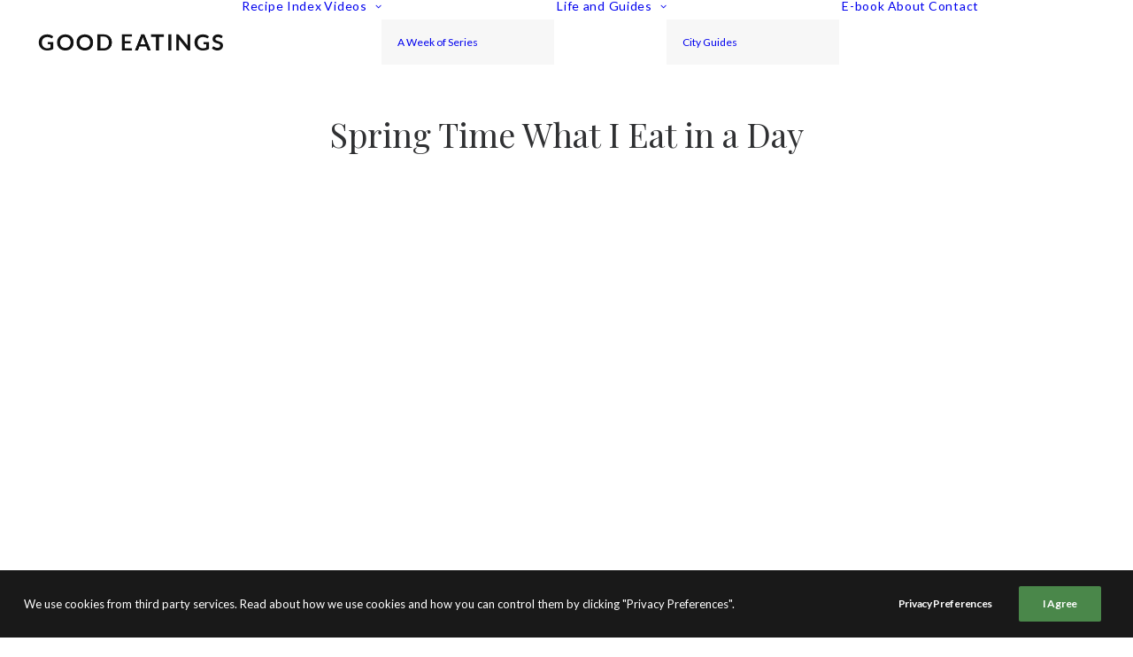

--- FILE ---
content_type: text/html; charset=utf-8
request_url: https://www.google.com/recaptcha/api2/aframe
body_size: 269
content:
<!DOCTYPE HTML><html><head><meta http-equiv="content-type" content="text/html; charset=UTF-8"></head><body><script nonce="PMKHaRrilRLjRUIvaJGDWA">/** Anti-fraud and anti-abuse applications only. See google.com/recaptcha */ try{var clients={'sodar':'https://pagead2.googlesyndication.com/pagead/sodar?'};window.addEventListener("message",function(a){try{if(a.source===window.parent){var b=JSON.parse(a.data);var c=clients[b['id']];if(c){var d=document.createElement('img');d.src=c+b['params']+'&rc='+(localStorage.getItem("rc::a")?sessionStorage.getItem("rc::b"):"");window.document.body.appendChild(d);sessionStorage.setItem("rc::e",parseInt(sessionStorage.getItem("rc::e")||0)+1);localStorage.setItem("rc::h",'1768694139670');}}}catch(b){}});window.parent.postMessage("_grecaptcha_ready", "*");}catch(b){}</script></body></html>